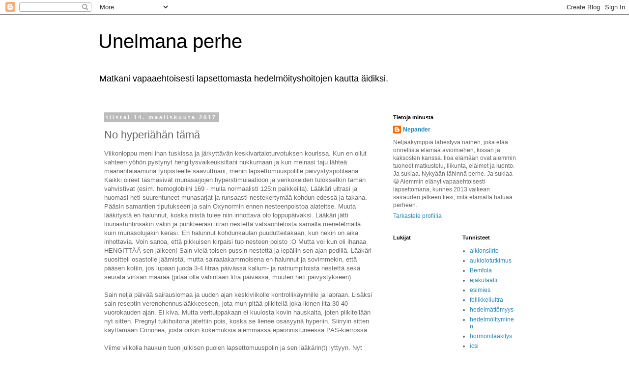

--- FILE ---
content_type: text/html; charset=UTF-8
request_url: https://unelmanaperhe.blogspot.com/2017/03/no-hyperiahan-tama.html
body_size: 15046
content:
<!DOCTYPE html>
<html class='v2' dir='ltr' lang='fi'>
<head>
<link href='https://www.blogger.com/static/v1/widgets/335934321-css_bundle_v2.css' rel='stylesheet' type='text/css'/>
<meta content='width=1100' name='viewport'/>
<meta content='text/html; charset=UTF-8' http-equiv='Content-Type'/>
<meta content='blogger' name='generator'/>
<link href='https://unelmanaperhe.blogspot.com/favicon.ico' rel='icon' type='image/x-icon'/>
<link href='http://unelmanaperhe.blogspot.com/2017/03/no-hyperiahan-tama.html' rel='canonical'/>
<link rel="alternate" type="application/atom+xml" title="Unelmana perhe - Atom" href="https://unelmanaperhe.blogspot.com/feeds/posts/default" />
<link rel="alternate" type="application/rss+xml" title="Unelmana perhe - RSS" href="https://unelmanaperhe.blogspot.com/feeds/posts/default?alt=rss" />
<link rel="service.post" type="application/atom+xml" title="Unelmana perhe - Atom" href="https://www.blogger.com/feeds/2403496005435500063/posts/default" />

<link rel="alternate" type="application/atom+xml" title="Unelmana perhe - Atom" href="https://unelmanaperhe.blogspot.com/feeds/9032181548843678622/comments/default" />
<!--Can't find substitution for tag [blog.ieCssRetrofitLinks]-->
<meta content='http://unelmanaperhe.blogspot.com/2017/03/no-hyperiahan-tama.html' property='og:url'/>
<meta content='No hyperiähän tämä' property='og:title'/>
<meta content='Viikonloppu meni ihan tuskissa ja järkyttävän keskivartaloturvotuksen kourissa. Kun en ollut kahteen yöhön pystynyt hengitysvaikeuksiltani n...' property='og:description'/>
<title>Unelmana perhe: No hyperiähän tämä</title>
<style id='page-skin-1' type='text/css'><!--
/*
-----------------------------------------------
Blogger Template Style
Name:     Simple
Designer: Blogger
URL:      www.blogger.com
----------------------------------------------- */
/* Content
----------------------------------------------- */
body {
font: normal normal 12px 'Trebuchet MS', Trebuchet, Verdana, sans-serif;
color: #666666;
background: #ffffff none repeat scroll top left;
padding: 0 0 0 0;
}
html body .region-inner {
min-width: 0;
max-width: 100%;
width: auto;
}
h2 {
font-size: 22px;
}
a:link {
text-decoration:none;
color: #2288bb;
}
a:visited {
text-decoration:none;
color: #888888;
}
a:hover {
text-decoration:underline;
color: #33aaff;
}
.body-fauxcolumn-outer .fauxcolumn-inner {
background: transparent none repeat scroll top left;
_background-image: none;
}
.body-fauxcolumn-outer .cap-top {
position: absolute;
z-index: 1;
height: 400px;
width: 100%;
}
.body-fauxcolumn-outer .cap-top .cap-left {
width: 100%;
background: transparent none repeat-x scroll top left;
_background-image: none;
}
.content-outer {
-moz-box-shadow: 0 0 0 rgba(0, 0, 0, .15);
-webkit-box-shadow: 0 0 0 rgba(0, 0, 0, .15);
-goog-ms-box-shadow: 0 0 0 #333333;
box-shadow: 0 0 0 rgba(0, 0, 0, .15);
margin-bottom: 1px;
}
.content-inner {
padding: 10px 40px;
}
.content-inner {
background-color: #ffffff;
}
/* Header
----------------------------------------------- */
.header-outer {
background: transparent none repeat-x scroll 0 -400px;
_background-image: none;
}
.Header h1 {
font: normal normal 40px 'Trebuchet MS',Trebuchet,Verdana,sans-serif;
color: #000000;
text-shadow: 0 0 0 rgba(0, 0, 0, .2);
}
.Header h1 a {
color: #000000;
}
.Header .description {
font-size: 18px;
color: #000000;
}
.header-inner .Header .titlewrapper {
padding: 22px 0;
}
.header-inner .Header .descriptionwrapper {
padding: 0 0;
}
/* Tabs
----------------------------------------------- */
.tabs-inner .section:first-child {
border-top: 0 solid #dddddd;
}
.tabs-inner .section:first-child ul {
margin-top: -1px;
border-top: 1px solid #dddddd;
border-left: 1px solid #dddddd;
border-right: 1px solid #dddddd;
}
.tabs-inner .widget ul {
background: transparent none repeat-x scroll 0 -800px;
_background-image: none;
border-bottom: 1px solid #dddddd;
margin-top: 0;
margin-left: -30px;
margin-right: -30px;
}
.tabs-inner .widget li a {
display: inline-block;
padding: .6em 1em;
font: normal normal 12px 'Trebuchet MS', Trebuchet, Verdana, sans-serif;
color: #000000;
border-left: 1px solid #ffffff;
border-right: 1px solid #dddddd;
}
.tabs-inner .widget li:first-child a {
border-left: none;
}
.tabs-inner .widget li.selected a, .tabs-inner .widget li a:hover {
color: #000000;
background-color: #eeeeee;
text-decoration: none;
}
/* Columns
----------------------------------------------- */
.main-outer {
border-top: 0 solid transparent;
}
.fauxcolumn-left-outer .fauxcolumn-inner {
border-right: 1px solid transparent;
}
.fauxcolumn-right-outer .fauxcolumn-inner {
border-left: 1px solid transparent;
}
/* Headings
----------------------------------------------- */
div.widget > h2,
div.widget h2.title {
margin: 0 0 1em 0;
font: normal bold 11px 'Trebuchet MS',Trebuchet,Verdana,sans-serif;
color: #000000;
}
/* Widgets
----------------------------------------------- */
.widget .zippy {
color: #999999;
text-shadow: 2px 2px 1px rgba(0, 0, 0, .1);
}
.widget .popular-posts ul {
list-style: none;
}
/* Posts
----------------------------------------------- */
h2.date-header {
font: normal bold 11px Arial, Tahoma, Helvetica, FreeSans, sans-serif;
}
.date-header span {
background-color: #bbbbbb;
color: #ffffff;
padding: 0.4em;
letter-spacing: 3px;
margin: inherit;
}
.main-inner {
padding-top: 35px;
padding-bottom: 65px;
}
.main-inner .column-center-inner {
padding: 0 0;
}
.main-inner .column-center-inner .section {
margin: 0 1em;
}
.post {
margin: 0 0 45px 0;
}
h3.post-title, .comments h4 {
font: normal normal 22px 'Trebuchet MS',Trebuchet,Verdana,sans-serif;
margin: .75em 0 0;
}
.post-body {
font-size: 110%;
line-height: 1.4;
position: relative;
}
.post-body img, .post-body .tr-caption-container, .Profile img, .Image img,
.BlogList .item-thumbnail img {
padding: 2px;
background: #ffffff;
border: 1px solid #eeeeee;
-moz-box-shadow: 1px 1px 5px rgba(0, 0, 0, .1);
-webkit-box-shadow: 1px 1px 5px rgba(0, 0, 0, .1);
box-shadow: 1px 1px 5px rgba(0, 0, 0, .1);
}
.post-body img, .post-body .tr-caption-container {
padding: 5px;
}
.post-body .tr-caption-container {
color: #666666;
}
.post-body .tr-caption-container img {
padding: 0;
background: transparent;
border: none;
-moz-box-shadow: 0 0 0 rgba(0, 0, 0, .1);
-webkit-box-shadow: 0 0 0 rgba(0, 0, 0, .1);
box-shadow: 0 0 0 rgba(0, 0, 0, .1);
}
.post-header {
margin: 0 0 1.5em;
line-height: 1.6;
font-size: 90%;
}
.post-footer {
margin: 20px -2px 0;
padding: 5px 10px;
color: #666666;
background-color: #eeeeee;
border-bottom: 1px solid #eeeeee;
line-height: 1.6;
font-size: 90%;
}
#comments .comment-author {
padding-top: 1.5em;
border-top: 1px solid transparent;
background-position: 0 1.5em;
}
#comments .comment-author:first-child {
padding-top: 0;
border-top: none;
}
.avatar-image-container {
margin: .2em 0 0;
}
#comments .avatar-image-container img {
border: 1px solid #eeeeee;
}
/* Comments
----------------------------------------------- */
.comments .comments-content .icon.blog-author {
background-repeat: no-repeat;
background-image: url([data-uri]);
}
.comments .comments-content .loadmore a {
border-top: 1px solid #999999;
border-bottom: 1px solid #999999;
}
.comments .comment-thread.inline-thread {
background-color: #eeeeee;
}
.comments .continue {
border-top: 2px solid #999999;
}
/* Accents
---------------------------------------------- */
.section-columns td.columns-cell {
border-left: 1px solid transparent;
}
.blog-pager {
background: transparent url(https://resources.blogblog.com/blogblog/data/1kt/simple/paging_dot.png) repeat-x scroll top center;
}
.blog-pager-older-link, .home-link,
.blog-pager-newer-link {
background-color: #ffffff;
padding: 5px;
}
.footer-outer {
border-top: 1px dashed #bbbbbb;
}
/* Mobile
----------------------------------------------- */
body.mobile  {
background-size: auto;
}
.mobile .body-fauxcolumn-outer {
background: transparent none repeat scroll top left;
}
.mobile .body-fauxcolumn-outer .cap-top {
background-size: 100% auto;
}
.mobile .content-outer {
-webkit-box-shadow: 0 0 3px rgba(0, 0, 0, .15);
box-shadow: 0 0 3px rgba(0, 0, 0, .15);
}
.mobile .tabs-inner .widget ul {
margin-left: 0;
margin-right: 0;
}
.mobile .post {
margin: 0;
}
.mobile .main-inner .column-center-inner .section {
margin: 0;
}
.mobile .date-header span {
padding: 0.1em 10px;
margin: 0 -10px;
}
.mobile h3.post-title {
margin: 0;
}
.mobile .blog-pager {
background: transparent none no-repeat scroll top center;
}
.mobile .footer-outer {
border-top: none;
}
.mobile .main-inner, .mobile .footer-inner {
background-color: #ffffff;
}
.mobile-index-contents {
color: #666666;
}
.mobile-link-button {
background-color: #2288bb;
}
.mobile-link-button a:link, .mobile-link-button a:visited {
color: #ffffff;
}
.mobile .tabs-inner .section:first-child {
border-top: none;
}
.mobile .tabs-inner .PageList .widget-content {
background-color: #eeeeee;
color: #000000;
border-top: 1px solid #dddddd;
border-bottom: 1px solid #dddddd;
}
.mobile .tabs-inner .PageList .widget-content .pagelist-arrow {
border-left: 1px solid #dddddd;
}

--></style>
<style id='template-skin-1' type='text/css'><!--
body {
min-width: 960px;
}
.content-outer, .content-fauxcolumn-outer, .region-inner {
min-width: 960px;
max-width: 960px;
_width: 960px;
}
.main-inner .columns {
padding-left: 0;
padding-right: 310px;
}
.main-inner .fauxcolumn-center-outer {
left: 0;
right: 310px;
/* IE6 does not respect left and right together */
_width: expression(this.parentNode.offsetWidth -
parseInt("0") -
parseInt("310px") + 'px');
}
.main-inner .fauxcolumn-left-outer {
width: 0;
}
.main-inner .fauxcolumn-right-outer {
width: 310px;
}
.main-inner .column-left-outer {
width: 0;
right: 100%;
margin-left: -0;
}
.main-inner .column-right-outer {
width: 310px;
margin-right: -310px;
}
#layout {
min-width: 0;
}
#layout .content-outer {
min-width: 0;
width: 800px;
}
#layout .region-inner {
min-width: 0;
width: auto;
}
body#layout div.add_widget {
padding: 8px;
}
body#layout div.add_widget a {
margin-left: 32px;
}
--></style>
<link href='https://www.blogger.com/dyn-css/authorization.css?targetBlogID=2403496005435500063&amp;zx=5d1e264a-5152-4b76-a504-2d4cdb547d5d' media='none' onload='if(media!=&#39;all&#39;)media=&#39;all&#39;' rel='stylesheet'/><noscript><link href='https://www.blogger.com/dyn-css/authorization.css?targetBlogID=2403496005435500063&amp;zx=5d1e264a-5152-4b76-a504-2d4cdb547d5d' rel='stylesheet'/></noscript>
<meta name='google-adsense-platform-account' content='ca-host-pub-1556223355139109'/>
<meta name='google-adsense-platform-domain' content='blogspot.com'/>

</head>
<body class='loading variant-simplysimple'>
<div class='navbar section' id='navbar' name='Navigointipalkki'><div class='widget Navbar' data-version='1' id='Navbar1'><script type="text/javascript">
    function setAttributeOnload(object, attribute, val) {
      if(window.addEventListener) {
        window.addEventListener('load',
          function(){ object[attribute] = val; }, false);
      } else {
        window.attachEvent('onload', function(){ object[attribute] = val; });
      }
    }
  </script>
<div id="navbar-iframe-container"></div>
<script type="text/javascript" src="https://apis.google.com/js/platform.js"></script>
<script type="text/javascript">
      gapi.load("gapi.iframes:gapi.iframes.style.bubble", function() {
        if (gapi.iframes && gapi.iframes.getContext) {
          gapi.iframes.getContext().openChild({
              url: 'https://www.blogger.com/navbar/2403496005435500063?po\x3d9032181548843678622\x26origin\x3dhttps://unelmanaperhe.blogspot.com',
              where: document.getElementById("navbar-iframe-container"),
              id: "navbar-iframe"
          });
        }
      });
    </script><script type="text/javascript">
(function() {
var script = document.createElement('script');
script.type = 'text/javascript';
script.src = '//pagead2.googlesyndication.com/pagead/js/google_top_exp.js';
var head = document.getElementsByTagName('head')[0];
if (head) {
head.appendChild(script);
}})();
</script>
</div></div>
<div class='body-fauxcolumns'>
<div class='fauxcolumn-outer body-fauxcolumn-outer'>
<div class='cap-top'>
<div class='cap-left'></div>
<div class='cap-right'></div>
</div>
<div class='fauxborder-left'>
<div class='fauxborder-right'></div>
<div class='fauxcolumn-inner'>
</div>
</div>
<div class='cap-bottom'>
<div class='cap-left'></div>
<div class='cap-right'></div>
</div>
</div>
</div>
<div class='content'>
<div class='content-fauxcolumns'>
<div class='fauxcolumn-outer content-fauxcolumn-outer'>
<div class='cap-top'>
<div class='cap-left'></div>
<div class='cap-right'></div>
</div>
<div class='fauxborder-left'>
<div class='fauxborder-right'></div>
<div class='fauxcolumn-inner'>
</div>
</div>
<div class='cap-bottom'>
<div class='cap-left'></div>
<div class='cap-right'></div>
</div>
</div>
</div>
<div class='content-outer'>
<div class='content-cap-top cap-top'>
<div class='cap-left'></div>
<div class='cap-right'></div>
</div>
<div class='fauxborder-left content-fauxborder-left'>
<div class='fauxborder-right content-fauxborder-right'></div>
<div class='content-inner'>
<header>
<div class='header-outer'>
<div class='header-cap-top cap-top'>
<div class='cap-left'></div>
<div class='cap-right'></div>
</div>
<div class='fauxborder-left header-fauxborder-left'>
<div class='fauxborder-right header-fauxborder-right'></div>
<div class='region-inner header-inner'>
<div class='header section' id='header' name='Otsikko'><div class='widget Header' data-version='1' id='Header1'>
<div id='header-inner'>
<div class='titlewrapper'>
<h1 class='title'>
<a href='https://unelmanaperhe.blogspot.com/'>
Unelmana perhe
</a>
</h1>
</div>
<div class='descriptionwrapper'>
<p class='description'><span>Matkani vapaaehtoisesti lapsettomasta hedelmöityshoitojen kautta äidiksi. </span></p>
</div>
</div>
</div></div>
</div>
</div>
<div class='header-cap-bottom cap-bottom'>
<div class='cap-left'></div>
<div class='cap-right'></div>
</div>
</div>
</header>
<div class='tabs-outer'>
<div class='tabs-cap-top cap-top'>
<div class='cap-left'></div>
<div class='cap-right'></div>
</div>
<div class='fauxborder-left tabs-fauxborder-left'>
<div class='fauxborder-right tabs-fauxborder-right'></div>
<div class='region-inner tabs-inner'>
<div class='tabs no-items section' id='crosscol' name='Kaikki sarakkeet'></div>
<div class='tabs no-items section' id='crosscol-overflow' name='Cross-Column 2'></div>
</div>
</div>
<div class='tabs-cap-bottom cap-bottom'>
<div class='cap-left'></div>
<div class='cap-right'></div>
</div>
</div>
<div class='main-outer'>
<div class='main-cap-top cap-top'>
<div class='cap-left'></div>
<div class='cap-right'></div>
</div>
<div class='fauxborder-left main-fauxborder-left'>
<div class='fauxborder-right main-fauxborder-right'></div>
<div class='region-inner main-inner'>
<div class='columns fauxcolumns'>
<div class='fauxcolumn-outer fauxcolumn-center-outer'>
<div class='cap-top'>
<div class='cap-left'></div>
<div class='cap-right'></div>
</div>
<div class='fauxborder-left'>
<div class='fauxborder-right'></div>
<div class='fauxcolumn-inner'>
</div>
</div>
<div class='cap-bottom'>
<div class='cap-left'></div>
<div class='cap-right'></div>
</div>
</div>
<div class='fauxcolumn-outer fauxcolumn-left-outer'>
<div class='cap-top'>
<div class='cap-left'></div>
<div class='cap-right'></div>
</div>
<div class='fauxborder-left'>
<div class='fauxborder-right'></div>
<div class='fauxcolumn-inner'>
</div>
</div>
<div class='cap-bottom'>
<div class='cap-left'></div>
<div class='cap-right'></div>
</div>
</div>
<div class='fauxcolumn-outer fauxcolumn-right-outer'>
<div class='cap-top'>
<div class='cap-left'></div>
<div class='cap-right'></div>
</div>
<div class='fauxborder-left'>
<div class='fauxborder-right'></div>
<div class='fauxcolumn-inner'>
</div>
</div>
<div class='cap-bottom'>
<div class='cap-left'></div>
<div class='cap-right'></div>
</div>
</div>
<!-- corrects IE6 width calculation -->
<div class='columns-inner'>
<div class='column-center-outer'>
<div class='column-center-inner'>
<div class='main section' id='main' name='Ensisijainen'><div class='widget Blog' data-version='1' id='Blog1'>
<div class='blog-posts hfeed'>

          <div class="date-outer">
        
<h2 class='date-header'><span>tiistai 14. maaliskuuta 2017</span></h2>

          <div class="date-posts">
        
<div class='post-outer'>
<div class='post hentry uncustomized-post-template' itemprop='blogPost' itemscope='itemscope' itemtype='http://schema.org/BlogPosting'>
<meta content='2403496005435500063' itemprop='blogId'/>
<meta content='9032181548843678622' itemprop='postId'/>
<a name='9032181548843678622'></a>
<h3 class='post-title entry-title' itemprop='name'>
No hyperiähän tämä
</h3>
<div class='post-header'>
<div class='post-header-line-1'></div>
</div>
<div class='post-body entry-content' id='post-body-9032181548843678622' itemprop='description articleBody'>
Viikonloppu meni ihan tuskissa ja järkyttävän keskivartaloturvotuksen kourissa. Kun en ollut kahteen yöhön pystynyt hengitysvaikeuksiltani nukkumaan ja kun meinasi taju lähteä maanantaiaamuna työpisteelle saavuttuani, menin lapsettomuuspolille päivystyspotilaana. Kaikki oireet täsmäsivät munasarjojen hyperstimulaatioon ja verikokeiden tuloksetkin tämän vahvistivat (esim. hemoglobiini 169 - mulla normaalisti 125:n paikkeilla). Lääkäri ultrasi ja huomasi heti suurentuneet munasarjat ja runsaasti nestekertymää kohdun edessä ja takana. Pääsin samantien tiputukseen ja sain Oxynormin ennen nesteenpoistoa alateitse. Muuta lääkitystä en halunnut, koska niistä tulee niin inhottava olo loppupäiväksi. Lääkäri jätti lounastuntinsakin väliin ja punkteerasi litran nestettä vatsaontelosta samalla menetelmällä kuin munasolujakin keräsi. En halunnut kohdunkaulan puudutteitakaan, kun nekin on aika inhottavia. Voin sanoa, että pikkuisen kirpaisi tuo nesteen poisto :O Mutta voi kun oli ihanaa HENGITTÄÄ sen jälkeen! Sain vielä toisen pussin nestettä ja lepäilin sen ajan pedillä. Lääkäri suositteli osastolle jäämistä, mutta sairaalakammoisena en halunnut ja sovimmekin, että pääsen kotiin, jos lupaan juoda 3-4 litraa päivässä kalium- ja natriumpitoista nestettä sekä seurata virtsan määrää (pitää olla vähintään litra päivässä, muuten heti päivystykseen).<br />
<br />
Sain neljä päivää sairauslomaa ja uuden ajan keskiviikolle kontrollikäynnille ja labraan. Lisäksi sain reseptin verenohennuslääkkeeseen, jota mun pitää piikitellä joka ikinen ilta 30-40 vuorokauden ajan. Ei kiva. Mutta veritulppakaan ei kuulosta kovin hauskalta, joten piikitellään nyt sitten. Pregnyl tukihoitona jätettiin pois, koska se lienee osasyynä hyperiin. Siirryin sitten käyttämään Crinonea, josta onkin kokemuksia aiemmassa epäonnistuneessa PAS-kierrossa.<br />
<br />
Viime viikolla haukuin tuon julkisen puolen lapsettomuuspolin ja sen lääkärin(t) lyttyyn. Nyt täytyy kyllä todeta ihan päinvastaista. Meillä meni eilen kaikki aivan loistavasti tuolla polilla! Hieman ennen kymmentä ilmoittauduin, vartin päästä siitä kävin samoissa tiloissa verikokeissa ja alle puoli tuntia siitä, niin aivan ihana &amp; ystävällinen gyne oli jo diagnosoinut hyperin. Tämä lääkäri oli sama, joka oli ekalla julkisen puolen käynnillämme. Hän on todella empaattinen, hellävarainen ja taitava. Myös eilen hoitajat ottivat meidät hyvin vastaan, vaikka tulimme ylimääräisinä sotkemaan kaikkien aikataulut ;)&nbsp; Klo 11 minulla oli siis tippaletku kyynärtaipeessa ja mukissa jo tutuksi tullut Oxynorm-kapseli. En muista, että ikinä missään terveydenhuollossa olisi asiat sujuneet yhtä hyvin kuin eilen. Mies sai olla mukanani koko ajan.<br />
<br />
Soitin eilen kaiken keskellä esimiehelleni sairauslomasta ja sain todella epäasiallisia kysymyksiä ja jopa kunnon haukut korvaani. Ekaa kertaa lähes kahteen kuukauteen itkin - itkin kaikki meikit pois ja kyyneleet virtasivat vaatteilleni asti. Lääkäri ja hoitajat lohduttivat minua ja kertoivat, että mä en ole tehnyt mitään väärää, vaikka en ole töissä kertonutkaan käyväni lapsettomuushoidoissa. Se ei ole asia, jota esimies saisi edes kysyä. Työnantajalle pitäisi riittää lääkärinlausunto työkyvystä ja ICD-koodi, muuta tietoa he eivät saa kysyä. He totesivat juuri sen, mitä olin omasta esimiehestäni jo aiemmin ajatellutkin: hän on ihan hullu eikä osaa toimia esimiehenä. Mutta se onkin ihan oma stoorinsa :/ Se tarina saa jatkoa, koska olen ollut jo yhteydessä työterveyteen sekä liiton lakimieheen. Palaan siihen joskus myöhemmin.<br />
<br />
Tänään olo on jo parempi. Inhottavin ja hankalin oire on hartiapisto, joka tuntuu säteilykipuna vatsaontelossa olevan nesteen takia. Se on todella kivulias... Paine etenkin ylävatsalla on hieman helpottanut, joten sellaista jatkuvaa närästyksen ja pahoinvoinnin tunnetta on enää harvoin. Mieheni mukaan olin eilen aamulla ihan älyttömän kalpea, mutta onneksi väri on palannut taas kasvoihini. Kaikenlaista vastoinkäymistä tässä voikin tulla. Onneksi lähdin eilen polille enkä odottanut enää päivääkään, ei tämä tilanne olisi itsestään kuin pahentunut. Hui. 
<div style='clear: both;'></div>
</div>
<div class='post-footer'>
<div class='post-footer-line post-footer-line-1'>
<span class='post-author vcard'>
Lähettänyt
<span class='fn' itemprop='author' itemscope='itemscope' itemtype='http://schema.org/Person'>
<meta content='https://www.blogger.com/profile/05321790838157643122' itemprop='url'/>
<a class='g-profile' href='https://www.blogger.com/profile/05321790838157643122' rel='author' title='author profile'>
<span itemprop='name'>Nepander</span>
</a>
</span>
</span>
<span class='post-timestamp'>
klo
<meta content='http://unelmanaperhe.blogspot.com/2017/03/no-hyperiahan-tama.html' itemprop='url'/>
<a class='timestamp-link' href='https://unelmanaperhe.blogspot.com/2017/03/no-hyperiahan-tama.html' rel='bookmark' title='permanent link'><abbr class='published' itemprop='datePublished' title='2017-03-14T19:24:00+02:00'>19.24</abbr></a>
</span>
<span class='post-comment-link'>
</span>
<span class='post-icons'>
<span class='item-control blog-admin pid-1954929456'>
<a href='https://www.blogger.com/post-edit.g?blogID=2403496005435500063&postID=9032181548843678622&from=pencil' title='Muokkaa tekstiä'>
<img alt='' class='icon-action' height='18' src='https://resources.blogblog.com/img/icon18_edit_allbkg.gif' width='18'/>
</a>
</span>
</span>
<div class='post-share-buttons goog-inline-block'>
<a class='goog-inline-block share-button sb-email' href='https://www.blogger.com/share-post.g?blogID=2403496005435500063&postID=9032181548843678622&target=email' target='_blank' title='Kohteen lähettäminen sähköpostitse'><span class='share-button-link-text'>Kohteen lähettäminen sähköpostitse</span></a><a class='goog-inline-block share-button sb-blog' href='https://www.blogger.com/share-post.g?blogID=2403496005435500063&postID=9032181548843678622&target=blog' onclick='window.open(this.href, "_blank", "height=270,width=475"); return false;' target='_blank' title='Bloggaa tästä!'><span class='share-button-link-text'>Bloggaa tästä!</span></a><a class='goog-inline-block share-button sb-twitter' href='https://www.blogger.com/share-post.g?blogID=2403496005435500063&postID=9032181548843678622&target=twitter' target='_blank' title='Jaa X:ssä'><span class='share-button-link-text'>Jaa X:ssä</span></a><a class='goog-inline-block share-button sb-facebook' href='https://www.blogger.com/share-post.g?blogID=2403496005435500063&postID=9032181548843678622&target=facebook' onclick='window.open(this.href, "_blank", "height=430,width=640"); return false;' target='_blank' title='Jaa Facebookiin'><span class='share-button-link-text'>Jaa Facebookiin</span></a><a class='goog-inline-block share-button sb-pinterest' href='https://www.blogger.com/share-post.g?blogID=2403496005435500063&postID=9032181548843678622&target=pinterest' target='_blank' title='Jaa Pinterestiin'><span class='share-button-link-text'>Jaa Pinterestiin</span></a>
</div>
</div>
<div class='post-footer-line post-footer-line-2'>
<span class='post-labels'>
Tunnisteet:
<a href='https://unelmanaperhe.blogspot.com/search/label/esimies' rel='tag'>esimies</a>,
<a href='https://unelmanaperhe.blogspot.com/search/label/munasarjojen%20hyperstimulaatio' rel='tag'>munasarjojen hyperstimulaatio</a>,
<a href='https://unelmanaperhe.blogspot.com/search/label/poliklinikka' rel='tag'>poliklinikka</a>,
<a href='https://unelmanaperhe.blogspot.com/search/label/sairausloma' rel='tag'>sairausloma</a>
</span>
</div>
<div class='post-footer-line post-footer-line-3'>
<span class='post-location'>
</span>
</div>
</div>
</div>
<div class='comments' id='comments'>
<a name='comments'></a>
<h4>3 kommenttia:</h4>
<div class='comments-content'>
<script async='async' src='' type='text/javascript'></script>
<script type='text/javascript'>
    (function() {
      var items = null;
      var msgs = null;
      var config = {};

// <![CDATA[
      var cursor = null;
      if (items && items.length > 0) {
        cursor = parseInt(items[items.length - 1].timestamp) + 1;
      }

      var bodyFromEntry = function(entry) {
        var text = (entry &&
                    ((entry.content && entry.content.$t) ||
                     (entry.summary && entry.summary.$t))) ||
            '';
        if (entry && entry.gd$extendedProperty) {
          for (var k in entry.gd$extendedProperty) {
            if (entry.gd$extendedProperty[k].name == 'blogger.contentRemoved') {
              return '<span class="deleted-comment">' + text + '</span>';
            }
          }
        }
        return text;
      }

      var parse = function(data) {
        cursor = null;
        var comments = [];
        if (data && data.feed && data.feed.entry) {
          for (var i = 0, entry; entry = data.feed.entry[i]; i++) {
            var comment = {};
            // comment ID, parsed out of the original id format
            var id = /blog-(\d+).post-(\d+)/.exec(entry.id.$t);
            comment.id = id ? id[2] : null;
            comment.body = bodyFromEntry(entry);
            comment.timestamp = Date.parse(entry.published.$t) + '';
            if (entry.author && entry.author.constructor === Array) {
              var auth = entry.author[0];
              if (auth) {
                comment.author = {
                  name: (auth.name ? auth.name.$t : undefined),
                  profileUrl: (auth.uri ? auth.uri.$t : undefined),
                  avatarUrl: (auth.gd$image ? auth.gd$image.src : undefined)
                };
              }
            }
            if (entry.link) {
              if (entry.link[2]) {
                comment.link = comment.permalink = entry.link[2].href;
              }
              if (entry.link[3]) {
                var pid = /.*comments\/default\/(\d+)\?.*/.exec(entry.link[3].href);
                if (pid && pid[1]) {
                  comment.parentId = pid[1];
                }
              }
            }
            comment.deleteclass = 'item-control blog-admin';
            if (entry.gd$extendedProperty) {
              for (var k in entry.gd$extendedProperty) {
                if (entry.gd$extendedProperty[k].name == 'blogger.itemClass') {
                  comment.deleteclass += ' ' + entry.gd$extendedProperty[k].value;
                } else if (entry.gd$extendedProperty[k].name == 'blogger.displayTime') {
                  comment.displayTime = entry.gd$extendedProperty[k].value;
                }
              }
            }
            comments.push(comment);
          }
        }
        return comments;
      };

      var paginator = function(callback) {
        if (hasMore()) {
          var url = config.feed + '?alt=json&v=2&orderby=published&reverse=false&max-results=50';
          if (cursor) {
            url += '&published-min=' + new Date(cursor).toISOString();
          }
          window.bloggercomments = function(data) {
            var parsed = parse(data);
            cursor = parsed.length < 50 ? null
                : parseInt(parsed[parsed.length - 1].timestamp) + 1
            callback(parsed);
            window.bloggercomments = null;
          }
          url += '&callback=bloggercomments';
          var script = document.createElement('script');
          script.type = 'text/javascript';
          script.src = url;
          document.getElementsByTagName('head')[0].appendChild(script);
        }
      };
      var hasMore = function() {
        return !!cursor;
      };
      var getMeta = function(key, comment) {
        if ('iswriter' == key) {
          var matches = !!comment.author
              && comment.author.name == config.authorName
              && comment.author.profileUrl == config.authorUrl;
          return matches ? 'true' : '';
        } else if ('deletelink' == key) {
          return config.baseUri + '/comment/delete/'
               + config.blogId + '/' + comment.id;
        } else if ('deleteclass' == key) {
          return comment.deleteclass;
        }
        return '';
      };

      var replybox = null;
      var replyUrlParts = null;
      var replyParent = undefined;

      var onReply = function(commentId, domId) {
        if (replybox == null) {
          // lazily cache replybox, and adjust to suit this style:
          replybox = document.getElementById('comment-editor');
          if (replybox != null) {
            replybox.height = '250px';
            replybox.style.display = 'block';
            replyUrlParts = replybox.src.split('#');
          }
        }
        if (replybox && (commentId !== replyParent)) {
          replybox.src = '';
          document.getElementById(domId).insertBefore(replybox, null);
          replybox.src = replyUrlParts[0]
              + (commentId ? '&parentID=' + commentId : '')
              + '#' + replyUrlParts[1];
          replyParent = commentId;
        }
      };

      var hash = (window.location.hash || '#').substring(1);
      var startThread, targetComment;
      if (/^comment-form_/.test(hash)) {
        startThread = hash.substring('comment-form_'.length);
      } else if (/^c[0-9]+$/.test(hash)) {
        targetComment = hash.substring(1);
      }

      // Configure commenting API:
      var configJso = {
        'maxDepth': config.maxThreadDepth
      };
      var provider = {
        'id': config.postId,
        'data': items,
        'loadNext': paginator,
        'hasMore': hasMore,
        'getMeta': getMeta,
        'onReply': onReply,
        'rendered': true,
        'initComment': targetComment,
        'initReplyThread': startThread,
        'config': configJso,
        'messages': msgs
      };

      var render = function() {
        if (window.goog && window.goog.comments) {
          var holder = document.getElementById('comment-holder');
          window.goog.comments.render(holder, provider);
        }
      };

      // render now, or queue to render when library loads:
      if (window.goog && window.goog.comments) {
        render();
      } else {
        window.goog = window.goog || {};
        window.goog.comments = window.goog.comments || {};
        window.goog.comments.loadQueue = window.goog.comments.loadQueue || [];
        window.goog.comments.loadQueue.push(render);
      }
    })();
// ]]>
  </script>
<div id='comment-holder'>
<div class="comment-thread toplevel-thread"><ol id="top-ra"><li class="comment" id="c5231636098566076435"><div class="avatar-image-container"><img src="//www.blogger.com/img/blogger_logo_round_35.png" alt=""/></div><div class="comment-block"><div class="comment-header"><cite class="user"><a href="https://www.blogger.com/profile/00483091894320368333" rel="nofollow">Cirsium</a></cite><span class="icon user "></span><span class="datetime secondary-text"><a rel="nofollow" href="https://unelmanaperhe.blogspot.com/2017/03/no-hyperiahan-tama.html?showComment=1489582218063#c5231636098566076435">15. maaliskuuta 2017 klo 14.50</a></span></div><p class="comment-content">Hurjalta kuulostaa! Toipumista! Mittasivatko he raskaushormonia? Eikös alkio siirretty muutama päivä sitten? </p><span class="comment-actions secondary-text"><a class="comment-reply" target="_self" data-comment-id="5231636098566076435">Vastaa</a><span class="item-control blog-admin blog-admin pid-1217983913"><a target="_self" href="https://www.blogger.com/comment/delete/2403496005435500063/5231636098566076435">Poista</a></span></span></div><div class="comment-replies"><div id="c5231636098566076435-rt" class="comment-thread inline-thread"><span class="thread-toggle thread-expanded"><span class="thread-arrow"></span><span class="thread-count"><a target="_self">Vastaukset</a></span></span><ol id="c5231636098566076435-ra" class="thread-chrome thread-expanded"><div><li class="comment" id="c4598016979170437278"><div class="avatar-image-container"><img src="//www.blogger.com/img/blogger_logo_round_35.png" alt=""/></div><div class="comment-block"><div class="comment-header"><cite class="user"><a href="https://www.blogger.com/profile/05321790838157643122" rel="nofollow">Nepander</a></cite><span class="icon user blog-author"></span><span class="datetime secondary-text"><a rel="nofollow" href="https://unelmanaperhe.blogspot.com/2017/03/no-hyperiahan-tama.html?showComment=1489595705722#c4598016979170437278">15. maaliskuuta 2017 klo 18.35</a></span></div><p class="comment-content">Kiitos, kyllä tässä hyvää vauhtia ollaan toipumassa :) Raskaushormonia ei mitattu, koska mulla on nyt alkionsiirron jälkeen ollu Lugesteronin/Lutinuksen/Crinonen tilalla Pregnyl, joka siis osaltaan kai aiheutti hyperin. Pregnyl (2500 yksikköä) näkyy kai viikon verran veressä raskaushormonipitoisuutena.</p><span class="comment-actions secondary-text"><span class="item-control blog-admin blog-admin pid-1954929456"><a target="_self" href="https://www.blogger.com/comment/delete/2403496005435500063/4598016979170437278">Poista</a></span></span></div><div class="comment-replies"><div id="c4598016979170437278-rt" class="comment-thread inline-thread hidden"><span class="thread-toggle thread-expanded"><span class="thread-arrow"></span><span class="thread-count"><a target="_self">Vastaukset</a></span></span><ol id="c4598016979170437278-ra" class="thread-chrome thread-expanded"><div></div><div id="c4598016979170437278-continue" class="continue"><a class="comment-reply" target="_self" data-comment-id="4598016979170437278">Vastaa</a></div></ol></div></div><div class="comment-replybox-single" id="c4598016979170437278-ce"></div></li></div><div id="c5231636098566076435-continue" class="continue"><a class="comment-reply" target="_self" data-comment-id="5231636098566076435">Vastaa</a></div></ol></div></div><div class="comment-replybox-single" id="c5231636098566076435-ce"></div></li><li class="comment" id="c8495686221787610111"><div class="avatar-image-container"><img src="//www.blogger.com/img/blogger_logo_round_35.png" alt=""/></div><div class="comment-block"><div class="comment-header"><cite class="user"><a href="https://www.blogger.com/profile/00483091894320368333" rel="nofollow">Cirsium</a></cite><span class="icon user "></span><span class="datetime secondary-text"><a rel="nofollow" href="https://unelmanaperhe.blogspot.com/2017/03/no-hyperiahan-tama.html?showComment=1489607605471#c8495686221787610111">15. maaliskuuta 2017 klo 21.53</a></span></div><p class="comment-content">Toivottavasti hyperin takana on muutakin kuin Pregnyl! Peukut pystyssä!</p><span class="comment-actions secondary-text"><a class="comment-reply" target="_self" data-comment-id="8495686221787610111">Vastaa</a><span class="item-control blog-admin blog-admin pid-1217983913"><a target="_self" href="https://www.blogger.com/comment/delete/2403496005435500063/8495686221787610111">Poista</a></span></span></div><div class="comment-replies"><div id="c8495686221787610111-rt" class="comment-thread inline-thread hidden"><span class="thread-toggle thread-expanded"><span class="thread-arrow"></span><span class="thread-count"><a target="_self">Vastaukset</a></span></span><ol id="c8495686221787610111-ra" class="thread-chrome thread-expanded"><div></div><div id="c8495686221787610111-continue" class="continue"><a class="comment-reply" target="_self" data-comment-id="8495686221787610111">Vastaa</a></div></ol></div></div><div class="comment-replybox-single" id="c8495686221787610111-ce"></div></li></ol><div id="top-continue" class="continue"><a class="comment-reply" target="_self">Lisää kommentti</a></div><div class="comment-replybox-thread" id="top-ce"></div><div class="loadmore hidden" data-post-id="9032181548843678622"><a target="_self">Lataa lisää...</a></div></div>
</div>
</div>
<p class='comment-footer'>
<div class='comment-form'>
<a name='comment-form'></a>
<p>
</p>
<a href='https://www.blogger.com/comment/frame/2403496005435500063?po=9032181548843678622&hl=fi&saa=85391&origin=https://unelmanaperhe.blogspot.com' id='comment-editor-src'></a>
<iframe allowtransparency='true' class='blogger-iframe-colorize blogger-comment-from-post' frameborder='0' height='410px' id='comment-editor' name='comment-editor' src='' width='100%'></iframe>
<script src='https://www.blogger.com/static/v1/jsbin/2830521187-comment_from_post_iframe.js' type='text/javascript'></script>
<script type='text/javascript'>
      BLOG_CMT_createIframe('https://www.blogger.com/rpc_relay.html');
    </script>
</div>
</p>
<div id='backlinks-container'>
<div id='Blog1_backlinks-container'>
</div>
</div>
</div>
</div>

        </div></div>
      
</div>
<div class='blog-pager' id='blog-pager'>
<span id='blog-pager-newer-link'>
<a class='blog-pager-newer-link' href='https://unelmanaperhe.blogspot.com/2017/03/ei-mitaan-pakkaseen.html' id='Blog1_blog-pager-newer-link' title='Uudempi teksti'>Uudempi teksti</a>
</span>
<span id='blog-pager-older-link'>
<a class='blog-pager-older-link' href='https://unelmanaperhe.blogspot.com/2017/03/taas-pettymys-vain-yksi-kunnollinen.html' id='Blog1_blog-pager-older-link' title='Vanhempi viesti'>Vanhempi viesti</a>
</span>
<a class='home-link' href='https://unelmanaperhe.blogspot.com/'>Etusivu</a>
</div>
<div class='clear'></div>
<div class='post-feeds'>
<div class='feed-links'>
Tilaa:
<a class='feed-link' href='https://unelmanaperhe.blogspot.com/feeds/9032181548843678622/comments/default' target='_blank' type='application/atom+xml'>Lähetä kommentteja (Atom)</a>
</div>
</div>
</div></div>
</div>
</div>
<div class='column-left-outer'>
<div class='column-left-inner'>
<aside>
</aside>
</div>
</div>
<div class='column-right-outer'>
<div class='column-right-inner'>
<aside>
<div class='sidebar section' id='sidebar-right-1'><div class='widget Profile' data-version='1' id='Profile1'>
<h2>Tietoja minusta</h2>
<div class='widget-content'>
<dl class='profile-datablock'>
<dt class='profile-data'>
<a class='profile-name-link g-profile' href='https://www.blogger.com/profile/05321790838157643122' rel='author' style='background-image: url(//www.blogger.com/img/logo-16.png);'>
Nepander
</a>
</dt>
<dd class='profile-textblock'>Neljääkymppiä lähestyvä nainen, joka elää onnellista elämää aviomiehen, kissan ja kaksosten kanssa. Iloa elämään ovat aiemmin tuoneet matkustelu, liikunta, eläimet ja luonto. Ja suklaa. Nykyään lähinnä perhe. Ja suklaa 😂 Aiemmin elänyt vapaaehtoisesti lapsettomana, kunnes 2013 vaikean sairauden jälkeen tiesi, mitä elämältä haluaa: perheen.</dd>
</dl>
<a class='profile-link' href='https://www.blogger.com/profile/05321790838157643122' rel='author'>Tarkastele profiilia</a>
<div class='clear'></div>
</div>
</div></div>
<table border='0' cellpadding='0' cellspacing='0' class='section-columns columns-2'>
<tbody>
<tr>
<td class='first columns-cell'>
<div class='sidebar section' id='sidebar-right-2-1'><div class='widget Followers' data-version='1' id='Followers1'>
<h2 class='title'>Lukijat</h2>
<div class='widget-content'>
<div id='Followers1-wrapper'>
<div style='margin-right:2px;'>
<div><script type="text/javascript" src="https://apis.google.com/js/platform.js"></script>
<div id="followers-iframe-container"></div>
<script type="text/javascript">
    window.followersIframe = null;
    function followersIframeOpen(url) {
      gapi.load("gapi.iframes", function() {
        if (gapi.iframes && gapi.iframes.getContext) {
          window.followersIframe = gapi.iframes.getContext().openChild({
            url: url,
            where: document.getElementById("followers-iframe-container"),
            messageHandlersFilter: gapi.iframes.CROSS_ORIGIN_IFRAMES_FILTER,
            messageHandlers: {
              '_ready': function(obj) {
                window.followersIframe.getIframeEl().height = obj.height;
              },
              'reset': function() {
                window.followersIframe.close();
                followersIframeOpen("https://www.blogger.com/followers/frame/2403496005435500063?colors\x3dCgt0cmFuc3BhcmVudBILdHJhbnNwYXJlbnQaByM2NjY2NjYiByMyMjg4YmIqByNmZmZmZmYyByMwMDAwMDA6ByM2NjY2NjZCByMyMjg4YmJKByM5OTk5OTlSByMyMjg4YmJaC3RyYW5zcGFyZW50\x26pageSize\x3d21\x26hl\x3dfi\x26origin\x3dhttps://unelmanaperhe.blogspot.com");
              },
              'open': function(url) {
                window.followersIframe.close();
                followersIframeOpen(url);
              }
            }
          });
        }
      });
    }
    followersIframeOpen("https://www.blogger.com/followers/frame/2403496005435500063?colors\x3dCgt0cmFuc3BhcmVudBILdHJhbnNwYXJlbnQaByM2NjY2NjYiByMyMjg4YmIqByNmZmZmZmYyByMwMDAwMDA6ByM2NjY2NjZCByMyMjg4YmJKByM5OTk5OTlSByMyMjg4YmJaC3RyYW5zcGFyZW50\x26pageSize\x3d21\x26hl\x3dfi\x26origin\x3dhttps://unelmanaperhe.blogspot.com");
  </script></div>
</div>
</div>
<div class='clear'></div>
</div>
</div></div>
</td>
<td class='columns-cell'>
<div class='sidebar section' id='sidebar-right-2-2'><div class='widget Label' data-version='1' id='Label1'>
<h2>Tunnisteet</h2>
<div class='widget-content list-label-widget-content'>
<ul>
<li>
<a dir='ltr' href='https://unelmanaperhe.blogspot.com/search/label/alkionsiirto'>alkionsiirto</a>
</li>
<li>
<a dir='ltr' href='https://unelmanaperhe.blogspot.com/search/label/aukiolotutkimus'>aukiolotutkimus</a>
</li>
<li>
<a dir='ltr' href='https://unelmanaperhe.blogspot.com/search/label/Bemfola'>Bemfola</a>
</li>
<li>
<a dir='ltr' href='https://unelmanaperhe.blogspot.com/search/label/ejakulaatti'>ejakulaatti</a>
</li>
<li>
<a dir='ltr' href='https://unelmanaperhe.blogspot.com/search/label/esimies'>esimies</a>
</li>
<li>
<a dir='ltr' href='https://unelmanaperhe.blogspot.com/search/label/follikkeliultra'>follikkeliultra</a>
</li>
<li>
<a dir='ltr' href='https://unelmanaperhe.blogspot.com/search/label/hedelm%C3%A4tt%C3%B6myys'>hedelmättömyys</a>
</li>
<li>
<a dir='ltr' href='https://unelmanaperhe.blogspot.com/search/label/hedelm%C3%B6ittyminen'>hedelmöittyminen</a>
</li>
<li>
<a dir='ltr' href='https://unelmanaperhe.blogspot.com/search/label/hormonil%C3%A4%C3%A4kitys'>hormonilääkitys</a>
</li>
<li>
<a dir='ltr' href='https://unelmanaperhe.blogspot.com/search/label/icsi'>icsi</a>
</li>
<li>
<a dir='ltr' href='https://unelmanaperhe.blogspot.com/search/label/inseminaatio'>inseminaatio</a>
</li>
<li>
<a dir='ltr' href='https://unelmanaperhe.blogspot.com/search/label/inssi'>inssi</a>
</li>
<li>
<a dir='ltr' href='https://unelmanaperhe.blogspot.com/search/label/IVF'>IVF</a>
</li>
<li>
<a dir='ltr' href='https://unelmanaperhe.blogspot.com/search/label/julkinen'>julkinen</a>
</li>
<li>
<a dir='ltr' href='https://unelmanaperhe.blogspot.com/search/label/kaksoset'>kaksoset</a>
</li>
<li>
<a dir='ltr' href='https://unelmanaperhe.blogspot.com/search/label/kuukautiset'>kuukautiset</a>
</li>
<li>
<a dir='ltr' href='https://unelmanaperhe.blogspot.com/search/label/lapsettomuus'>lapsettomuus</a>
</li>
<li>
<a dir='ltr' href='https://unelmanaperhe.blogspot.com/search/label/lapsettomuushoidot'>lapsettomuushoidot</a>
</li>
<li>
<a dir='ltr' href='https://unelmanaperhe.blogspot.com/search/label/Letrozol'>Letrozol</a>
</li>
<li>
<a dir='ltr' href='https://unelmanaperhe.blogspot.com/search/label/limakalvo'>limakalvo</a>
</li>
<li>
<a dir='ltr' href='https://unelmanaperhe.blogspot.com/search/label/Lugesteron'>Lugesteron</a>
</li>
<li>
<a dir='ltr' href='https://unelmanaperhe.blogspot.com/search/label/luomukierto'>luomukierto</a>
</li>
<li>
<a dir='ltr' href='https://unelmanaperhe.blogspot.com/search/label/munarakkula'>munarakkula</a>
</li>
<li>
<a dir='ltr' href='https://unelmanaperhe.blogspot.com/search/label/munasarjojen%20hyperstimulaatio'>munasarjojen hyperstimulaatio</a>
</li>
<li>
<a dir='ltr' href='https://unelmanaperhe.blogspot.com/search/label/munasolu'>munasolu</a>
</li>
<li>
<a dir='ltr' href='https://unelmanaperhe.blogspot.com/search/label/onni'>onni</a>
</li>
<li>
<a dir='ltr' href='https://unelmanaperhe.blogspot.com/search/label/orgalutran'>orgalutran</a>
</li>
<li>
<a dir='ltr' href='https://unelmanaperhe.blogspot.com/search/label/ovulaatio'>ovulaatio</a>
</li>
<li>
<a dir='ltr' href='https://unelmanaperhe.blogspot.com/search/label/pakastetut%20alkiot'>pakastetut alkiot</a>
</li>
<li>
<a dir='ltr' href='https://unelmanaperhe.blogspot.com/search/label/pettymys'>pettymys</a>
</li>
<li>
<a dir='ltr' href='https://unelmanaperhe.blogspot.com/search/label/PICSI'>PICSI</a>
</li>
<li>
<a dir='ltr' href='https://unelmanaperhe.blogspot.com/search/label/piinap%C3%A4iv%C3%A4'>piinapäivä</a>
</li>
<li>
<a dir='ltr' href='https://unelmanaperhe.blogspot.com/search/label/poliklinikka'>poliklinikka</a>
</li>
<li>
<a dir='ltr' href='https://unelmanaperhe.blogspot.com/search/label/Pregnyl'>Pregnyl</a>
</li>
<li>
<a dir='ltr' href='https://unelmanaperhe.blogspot.com/search/label/punktio'>punktio</a>
</li>
<li>
<a dir='ltr' href='https://unelmanaperhe.blogspot.com/search/label/sairausajan%20palkka'>sairausajan palkka</a>
</li>
<li>
<a dir='ltr' href='https://unelmanaperhe.blogspot.com/search/label/sairausloma'>sairausloma</a>
</li>
<li>
<a dir='ltr' href='https://unelmanaperhe.blogspot.com/search/label/siitti%C3%B6'>siittiö</a>
</li>
<li>
<a dir='ltr' href='https://unelmanaperhe.blogspot.com/search/label/siitti%C3%B6iden%20m%C3%A4%C3%A4r%C3%A4'>siittiöiden määrä</a>
</li>
<li>
<a dir='ltr' href='https://unelmanaperhe.blogspot.com/search/label/suunnitelma'>suunnitelma</a>
</li>
<li>
<a dir='ltr' href='https://unelmanaperhe.blogspot.com/search/label/toivo'>toivo</a>
</li>
<li>
<a dir='ltr' href='https://unelmanaperhe.blogspot.com/search/label/top-alkio'>top-alkio</a>
</li>
<li>
<a dir='ltr' href='https://unelmanaperhe.blogspot.com/search/label/tuoresiirto'>tuoresiirto</a>
</li>
<li>
<a dir='ltr' href='https://unelmanaperhe.blogspot.com/search/label/ty%C3%B6stressi'>työstressi</a>
</li>
<li>
<a dir='ltr' href='https://unelmanaperhe.blogspot.com/search/label/uusi%20ty%C3%B6'>uusi työ</a>
</li>
<li>
<a dir='ltr' href='https://unelmanaperhe.blogspot.com/search/label/viikonloppu'>viikonloppu</a>
</li>
<li>
<a dir='ltr' href='https://unelmanaperhe.blogspot.com/search/label/yksityinen%20klinikka'>yksityinen klinikka</a>
</li>
<li>
<a dir='ltr' href='https://unelmanaperhe.blogspot.com/search/label/%C3%A4itiys'>äitiys</a>
</li>
</ul>
<div class='clear'></div>
</div>
</div><div class='widget BlogArchive' data-version='1' id='BlogArchive1'>
<h2>Blogiarkisto</h2>
<div class='widget-content'>
<div id='ArchiveList'>
<div id='BlogArchive1_ArchiveList'>
<ul class='hierarchy'>
<li class='archivedate collapsed'>
<a class='toggle' href='javascript:void(0)'>
<span class='zippy'>

        &#9658;&#160;
      
</span>
</a>
<a class='post-count-link' href='https://unelmanaperhe.blogspot.com/2019/'>
2019
</a>
<span class='post-count' dir='ltr'>(1)</span>
<ul class='hierarchy'>
<li class='archivedate collapsed'>
<a class='toggle' href='javascript:void(0)'>
<span class='zippy'>

        &#9658;&#160;
      
</span>
</a>
<a class='post-count-link' href='https://unelmanaperhe.blogspot.com/2019/12/'>
joulukuuta
</a>
<span class='post-count' dir='ltr'>(1)</span>
</li>
</ul>
</li>
</ul>
<ul class='hierarchy'>
<li class='archivedate expanded'>
<a class='toggle' href='javascript:void(0)'>
<span class='zippy toggle-open'>

        &#9660;&#160;
      
</span>
</a>
<a class='post-count-link' href='https://unelmanaperhe.blogspot.com/2017/'>
2017
</a>
<span class='post-count' dir='ltr'>(48)</span>
<ul class='hierarchy'>
<li class='archivedate collapsed'>
<a class='toggle' href='javascript:void(0)'>
<span class='zippy'>

        &#9658;&#160;
      
</span>
</a>
<a class='post-count-link' href='https://unelmanaperhe.blogspot.com/2017/10/'>
lokakuuta
</a>
<span class='post-count' dir='ltr'>(1)</span>
</li>
</ul>
<ul class='hierarchy'>
<li class='archivedate collapsed'>
<a class='toggle' href='javascript:void(0)'>
<span class='zippy'>

        &#9658;&#160;
      
</span>
</a>
<a class='post-count-link' href='https://unelmanaperhe.blogspot.com/2017/08/'>
elokuuta
</a>
<span class='post-count' dir='ltr'>(9)</span>
</li>
</ul>
<ul class='hierarchy'>
<li class='archivedate collapsed'>
<a class='toggle' href='javascript:void(0)'>
<span class='zippy'>

        &#9658;&#160;
      
</span>
</a>
<a class='post-count-link' href='https://unelmanaperhe.blogspot.com/2017/07/'>
heinäkuuta
</a>
<span class='post-count' dir='ltr'>(3)</span>
</li>
</ul>
<ul class='hierarchy'>
<li class='archivedate collapsed'>
<a class='toggle' href='javascript:void(0)'>
<span class='zippy'>

        &#9658;&#160;
      
</span>
</a>
<a class='post-count-link' href='https://unelmanaperhe.blogspot.com/2017/06/'>
kesäkuuta
</a>
<span class='post-count' dir='ltr'>(9)</span>
</li>
</ul>
<ul class='hierarchy'>
<li class='archivedate collapsed'>
<a class='toggle' href='javascript:void(0)'>
<span class='zippy'>

        &#9658;&#160;
      
</span>
</a>
<a class='post-count-link' href='https://unelmanaperhe.blogspot.com/2017/05/'>
toukokuuta
</a>
<span class='post-count' dir='ltr'>(9)</span>
</li>
</ul>
<ul class='hierarchy'>
<li class='archivedate collapsed'>
<a class='toggle' href='javascript:void(0)'>
<span class='zippy'>

        &#9658;&#160;
      
</span>
</a>
<a class='post-count-link' href='https://unelmanaperhe.blogspot.com/2017/04/'>
huhtikuuta
</a>
<span class='post-count' dir='ltr'>(5)</span>
</li>
</ul>
<ul class='hierarchy'>
<li class='archivedate expanded'>
<a class='toggle' href='javascript:void(0)'>
<span class='zippy toggle-open'>

        &#9660;&#160;
      
</span>
</a>
<a class='post-count-link' href='https://unelmanaperhe.blogspot.com/2017/03/'>
maaliskuuta
</a>
<span class='post-count' dir='ltr'>(8)</span>
<ul class='posts'>
<li><a href='https://unelmanaperhe.blogspot.com/2017/03/valikierto.html'>Välikierto</a></li>
<li><a href='https://unelmanaperhe.blogspot.com/2017/03/negatiivista.html'>Negatiivista</a></li>
<li><a href='https://unelmanaperhe.blogspot.com/2017/03/ei-mitaan-pakkaseen.html'>Ei mitään pakkaseen</a></li>
<li><a href='https://unelmanaperhe.blogspot.com/2017/03/no-hyperiahan-tama.html'>No hyperiähän tämä</a></li>
<li><a href='https://unelmanaperhe.blogspot.com/2017/03/taas-pettymys-vain-yksi-kunnollinen.html'>Taas pettymys - vain yksi kunnollinen alkio</a></li>
<li><a href='https://unelmanaperhe.blogspot.com/2017/03/hyperstimulaatio-oireita.html'>Hyperstimulaatio-oireita?</a></li>
<li><a href='https://unelmanaperhe.blogspot.com/2017/03/punktio-takana-nyt-odotellaan.html'>Punktio takana, nyt odotellaan</a></li>
<li><a href='https://unelmanaperhe.blogspot.com/2017/03/toinen-icsi.html'>Toinen ICSI</a></li>
</ul>
</li>
</ul>
<ul class='hierarchy'>
<li class='archivedate collapsed'>
<a class='toggle' href='javascript:void(0)'>
<span class='zippy'>

        &#9658;&#160;
      
</span>
</a>
<a class='post-count-link' href='https://unelmanaperhe.blogspot.com/2017/01/'>
tammikuuta
</a>
<span class='post-count' dir='ltr'>(4)</span>
</li>
</ul>
</li>
</ul>
<ul class='hierarchy'>
<li class='archivedate collapsed'>
<a class='toggle' href='javascript:void(0)'>
<span class='zippy'>

        &#9658;&#160;
      
</span>
</a>
<a class='post-count-link' href='https://unelmanaperhe.blogspot.com/2016/'>
2016
</a>
<span class='post-count' dir='ltr'>(27)</span>
<ul class='hierarchy'>
<li class='archivedate collapsed'>
<a class='toggle' href='javascript:void(0)'>
<span class='zippy'>

        &#9658;&#160;
      
</span>
</a>
<a class='post-count-link' href='https://unelmanaperhe.blogspot.com/2016/12/'>
joulukuuta
</a>
<span class='post-count' dir='ltr'>(15)</span>
</li>
</ul>
<ul class='hierarchy'>
<li class='archivedate collapsed'>
<a class='toggle' href='javascript:void(0)'>
<span class='zippy'>

        &#9658;&#160;
      
</span>
</a>
<a class='post-count-link' href='https://unelmanaperhe.blogspot.com/2016/11/'>
marraskuuta
</a>
<span class='post-count' dir='ltr'>(10)</span>
</li>
</ul>
<ul class='hierarchy'>
<li class='archivedate collapsed'>
<a class='toggle' href='javascript:void(0)'>
<span class='zippy'>

        &#9658;&#160;
      
</span>
</a>
<a class='post-count-link' href='https://unelmanaperhe.blogspot.com/2016/10/'>
lokakuuta
</a>
<span class='post-count' dir='ltr'>(2)</span>
</li>
</ul>
</li>
</ul>
</div>
</div>
<div class='clear'></div>
</div>
</div></div>
</td>
</tr>
</tbody>
</table>
<div class='sidebar no-items section' id='sidebar-right-3'></div>
</aside>
</div>
</div>
</div>
<div style='clear: both'></div>
<!-- columns -->
</div>
<!-- main -->
</div>
</div>
<div class='main-cap-bottom cap-bottom'>
<div class='cap-left'></div>
<div class='cap-right'></div>
</div>
</div>
<footer>
<div class='footer-outer'>
<div class='footer-cap-top cap-top'>
<div class='cap-left'></div>
<div class='cap-right'></div>
</div>
<div class='fauxborder-left footer-fauxborder-left'>
<div class='fauxborder-right footer-fauxborder-right'></div>
<div class='region-inner footer-inner'>
<div class='foot no-items section' id='footer-1'></div>
<table border='0' cellpadding='0' cellspacing='0' class='section-columns columns-2'>
<tbody>
<tr>
<td class='first columns-cell'>
<div class='foot no-items section' id='footer-2-1'></div>
</td>
<td class='columns-cell'>
<div class='foot no-items section' id='footer-2-2'></div>
</td>
</tr>
</tbody>
</table>
<!-- outside of the include in order to lock Attribution widget -->
<div class='foot section' id='footer-3' name='Alatunniste'><div class='widget Attribution' data-version='1' id='Attribution1'>
<div class='widget-content' style='text-align: center;'>
Teema: Yksinkertainen. Sisällön tarjoaa <a href='https://www.blogger.com' target='_blank'>Blogger</a>.
</div>
<div class='clear'></div>
</div></div>
</div>
</div>
<div class='footer-cap-bottom cap-bottom'>
<div class='cap-left'></div>
<div class='cap-right'></div>
</div>
</div>
</footer>
<!-- content -->
</div>
</div>
<div class='content-cap-bottom cap-bottom'>
<div class='cap-left'></div>
<div class='cap-right'></div>
</div>
</div>
</div>
<script type='text/javascript'>
    window.setTimeout(function() {
        document.body.className = document.body.className.replace('loading', '');
      }, 10);
  </script>

<script type="text/javascript" src="https://www.blogger.com/static/v1/widgets/2028843038-widgets.js"></script>
<script type='text/javascript'>
window['__wavt'] = 'AOuZoY6KWZyid_1s7gSYMwej8LN24P4kGw:1769899015939';_WidgetManager._Init('//www.blogger.com/rearrange?blogID\x3d2403496005435500063','//unelmanaperhe.blogspot.com/2017/03/no-hyperiahan-tama.html','2403496005435500063');
_WidgetManager._SetDataContext([{'name': 'blog', 'data': {'blogId': '2403496005435500063', 'title': 'Unelmana perhe', 'url': 'https://unelmanaperhe.blogspot.com/2017/03/no-hyperiahan-tama.html', 'canonicalUrl': 'http://unelmanaperhe.blogspot.com/2017/03/no-hyperiahan-tama.html', 'homepageUrl': 'https://unelmanaperhe.blogspot.com/', 'searchUrl': 'https://unelmanaperhe.blogspot.com/search', 'canonicalHomepageUrl': 'http://unelmanaperhe.blogspot.com/', 'blogspotFaviconUrl': 'https://unelmanaperhe.blogspot.com/favicon.ico', 'bloggerUrl': 'https://www.blogger.com', 'hasCustomDomain': false, 'httpsEnabled': true, 'enabledCommentProfileImages': true, 'gPlusViewType': 'FILTERED_POSTMOD', 'adultContent': false, 'analyticsAccountNumber': '', 'encoding': 'UTF-8', 'locale': 'fi', 'localeUnderscoreDelimited': 'fi', 'languageDirection': 'ltr', 'isPrivate': false, 'isMobile': false, 'isMobileRequest': false, 'mobileClass': '', 'isPrivateBlog': false, 'isDynamicViewsAvailable': true, 'feedLinks': '\x3clink rel\x3d\x22alternate\x22 type\x3d\x22application/atom+xml\x22 title\x3d\x22Unelmana perhe - Atom\x22 href\x3d\x22https://unelmanaperhe.blogspot.com/feeds/posts/default\x22 /\x3e\n\x3clink rel\x3d\x22alternate\x22 type\x3d\x22application/rss+xml\x22 title\x3d\x22Unelmana perhe - RSS\x22 href\x3d\x22https://unelmanaperhe.blogspot.com/feeds/posts/default?alt\x3drss\x22 /\x3e\n\x3clink rel\x3d\x22service.post\x22 type\x3d\x22application/atom+xml\x22 title\x3d\x22Unelmana perhe - Atom\x22 href\x3d\x22https://www.blogger.com/feeds/2403496005435500063/posts/default\x22 /\x3e\n\n\x3clink rel\x3d\x22alternate\x22 type\x3d\x22application/atom+xml\x22 title\x3d\x22Unelmana perhe - Atom\x22 href\x3d\x22https://unelmanaperhe.blogspot.com/feeds/9032181548843678622/comments/default\x22 /\x3e\n', 'meTag': '', 'adsenseHostId': 'ca-host-pub-1556223355139109', 'adsenseHasAds': false, 'adsenseAutoAds': false, 'boqCommentIframeForm': true, 'loginRedirectParam': '', 'view': '', 'dynamicViewsCommentsSrc': '//www.blogblog.com/dynamicviews/4224c15c4e7c9321/js/comments.js', 'dynamicViewsScriptSrc': '//www.blogblog.com/dynamicviews/488fc340cdb1c4a9', 'plusOneApiSrc': 'https://apis.google.com/js/platform.js', 'disableGComments': true, 'interstitialAccepted': false, 'sharing': {'platforms': [{'name': 'Hae linkki', 'key': 'link', 'shareMessage': 'Hae linkki', 'target': ''}, {'name': 'Facebook', 'key': 'facebook', 'shareMessage': 'Jaa: Facebook', 'target': 'facebook'}, {'name': 'Bloggaa t\xe4st\xe4!', 'key': 'blogThis', 'shareMessage': 'Bloggaa t\xe4st\xe4!', 'target': 'blog'}, {'name': 'X', 'key': 'twitter', 'shareMessage': 'Jaa: X', 'target': 'twitter'}, {'name': 'Pinterest', 'key': 'pinterest', 'shareMessage': 'Jaa: Pinterest', 'target': 'pinterest'}, {'name': 'S\xe4hk\xf6posti', 'key': 'email', 'shareMessage': 'S\xe4hk\xf6posti', 'target': 'email'}], 'disableGooglePlus': true, 'googlePlusShareButtonWidth': 0, 'googlePlusBootstrap': '\x3cscript type\x3d\x22text/javascript\x22\x3ewindow.___gcfg \x3d {\x27lang\x27: \x27fi\x27};\x3c/script\x3e'}, 'hasCustomJumpLinkMessage': false, 'jumpLinkMessage': 'Lue lis\xe4\xe4', 'pageType': 'item', 'postId': '9032181548843678622', 'pageName': 'No hyperi\xe4h\xe4n t\xe4m\xe4', 'pageTitle': 'Unelmana perhe: No hyperi\xe4h\xe4n t\xe4m\xe4'}}, {'name': 'features', 'data': {}}, {'name': 'messages', 'data': {'edit': 'Muokkaa', 'linkCopiedToClipboard': 'Linkki kopioitiin leikep\xf6yd\xe4lle!', 'ok': 'OK', 'postLink': 'Tekstin linkki'}}, {'name': 'template', 'data': {'name': 'Simple', 'localizedName': 'Yksinkertainen', 'isResponsive': false, 'isAlternateRendering': false, 'isCustom': false, 'variant': 'simplysimple', 'variantId': 'simplysimple'}}, {'name': 'view', 'data': {'classic': {'name': 'classic', 'url': '?view\x3dclassic'}, 'flipcard': {'name': 'flipcard', 'url': '?view\x3dflipcard'}, 'magazine': {'name': 'magazine', 'url': '?view\x3dmagazine'}, 'mosaic': {'name': 'mosaic', 'url': '?view\x3dmosaic'}, 'sidebar': {'name': 'sidebar', 'url': '?view\x3dsidebar'}, 'snapshot': {'name': 'snapshot', 'url': '?view\x3dsnapshot'}, 'timeslide': {'name': 'timeslide', 'url': '?view\x3dtimeslide'}, 'isMobile': false, 'title': 'No hyperi\xe4h\xe4n t\xe4m\xe4', 'description': 'Viikonloppu meni ihan tuskissa ja j\xe4rkytt\xe4v\xe4n keskivartaloturvotuksen kourissa. Kun en ollut kahteen y\xf6h\xf6n pystynyt hengitysvaikeuksiltani n...', 'url': 'https://unelmanaperhe.blogspot.com/2017/03/no-hyperiahan-tama.html', 'type': 'item', 'isSingleItem': true, 'isMultipleItems': false, 'isError': false, 'isPage': false, 'isPost': true, 'isHomepage': false, 'isArchive': false, 'isLabelSearch': false, 'postId': 9032181548843678622}}]);
_WidgetManager._RegisterWidget('_NavbarView', new _WidgetInfo('Navbar1', 'navbar', document.getElementById('Navbar1'), {}, 'displayModeFull'));
_WidgetManager._RegisterWidget('_HeaderView', new _WidgetInfo('Header1', 'header', document.getElementById('Header1'), {}, 'displayModeFull'));
_WidgetManager._RegisterWidget('_BlogView', new _WidgetInfo('Blog1', 'main', document.getElementById('Blog1'), {'cmtInteractionsEnabled': false, 'lightboxEnabled': true, 'lightboxModuleUrl': 'https://www.blogger.com/static/v1/jsbin/2695524491-lbx__fi.js', 'lightboxCssUrl': 'https://www.blogger.com/static/v1/v-css/828616780-lightbox_bundle.css'}, 'displayModeFull'));
_WidgetManager._RegisterWidget('_ProfileView', new _WidgetInfo('Profile1', 'sidebar-right-1', document.getElementById('Profile1'), {}, 'displayModeFull'));
_WidgetManager._RegisterWidget('_FollowersView', new _WidgetInfo('Followers1', 'sidebar-right-2-1', document.getElementById('Followers1'), {}, 'displayModeFull'));
_WidgetManager._RegisterWidget('_LabelView', new _WidgetInfo('Label1', 'sidebar-right-2-2', document.getElementById('Label1'), {}, 'displayModeFull'));
_WidgetManager._RegisterWidget('_BlogArchiveView', new _WidgetInfo('BlogArchive1', 'sidebar-right-2-2', document.getElementById('BlogArchive1'), {'languageDirection': 'ltr', 'loadingMessage': 'Ladataan\x26hellip;'}, 'displayModeFull'));
_WidgetManager._RegisterWidget('_AttributionView', new _WidgetInfo('Attribution1', 'footer-3', document.getElementById('Attribution1'), {}, 'displayModeFull'));
</script>
</body>
</html>